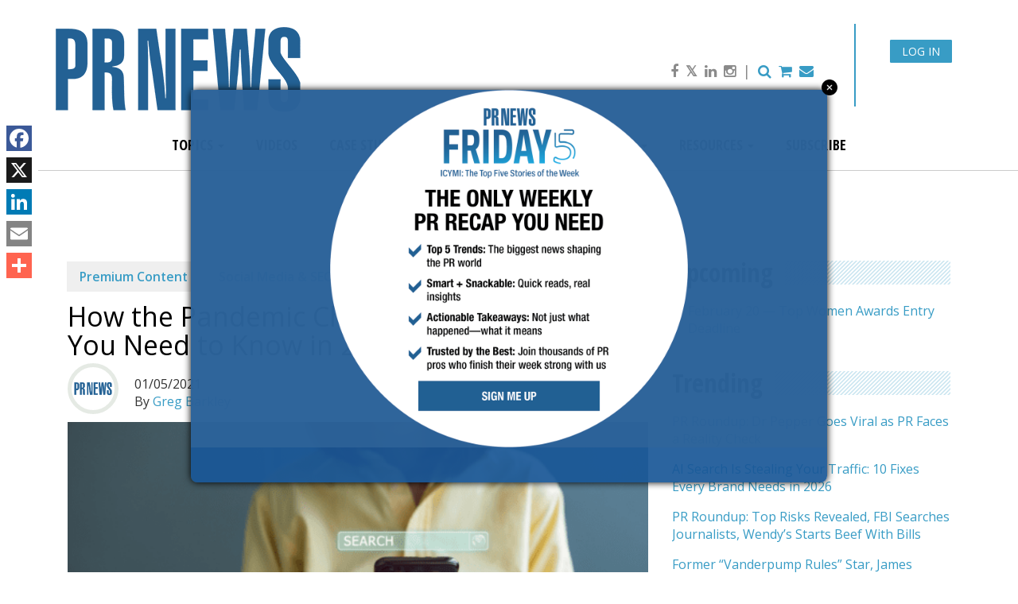

--- FILE ---
content_type: text/html; charset=utf-8
request_url: https://www.google.com/recaptcha/api2/aframe
body_size: 268
content:
<!DOCTYPE HTML><html><head><meta http-equiv="content-type" content="text/html; charset=UTF-8"></head><body><script nonce="E8dNOvDyOD7jDgkkC_w-1w">/** Anti-fraud and anti-abuse applications only. See google.com/recaptcha */ try{var clients={'sodar':'https://pagead2.googlesyndication.com/pagead/sodar?'};window.addEventListener("message",function(a){try{if(a.source===window.parent){var b=JSON.parse(a.data);var c=clients[b['id']];if(c){var d=document.createElement('img');d.src=c+b['params']+'&rc='+(localStorage.getItem("rc::a")?sessionStorage.getItem("rc::b"):"");window.document.body.appendChild(d);sessionStorage.setItem("rc::e",parseInt(sessionStorage.getItem("rc::e")||0)+1);localStorage.setItem("rc::h",'1769624832138');}}}catch(b){}});window.parent.postMessage("_grecaptcha_ready", "*");}catch(b){}</script></body></html>

--- FILE ---
content_type: text/css
request_url: https://www.prnewsonline.com/wp-content/themes/prnewsonline/assets/css/layouts/pages.css?ver=1
body_size: 40
content:
ul.wpp-list {
	padding: 0;
}
.fm-form table {
	width: 100%;
}
.fm-form ul {
	-webkit-padding-start: 0;
}
.fm-form td:first-child {
	width: 150px !important;
}
.fm-form label {
	padding-right: 4px !important;
	padding-top: 0 !important;
}
.fm-form input[type=text] {
	width: 100% !important;
	max-width: 300px !important;
}
.fm-form textarea {
	width: 100% !important;
	max-width: 300px !important;
}
.speaker-box {
	margin-bottom: 10px;
}
.speaker-foot {
	padding-bottom: 15px;
}
.speaker-foot img {
	margin-right: 10px;
	margin-bottom: 10px;
}
#twitterdb div h2 {
	margin: 40px 0 30px 0;
}
.twitter-header {
	font-weight: bold;
	padding: 10px 0;
}
.twitter-row {
	padding: 10px 0;
	border-bottom: 1px solid #E2E2E2;
}
.entry-content p {
	/* white-space: pre-wrap; */
	/* CS: this was causing a multitude of issues with paragraph spacing. */
}
.footer-ad section {
	padding: 30px 0;
}

@media(min-width: 992px){
	.row .move-up{
		margin-top: -172px;
	}
}

--- FILE ---
content_type: text/javascript
request_url: https://polo.feathr.co/v1/analytics/match/script.js?a_id=57c6ecd28e8027438e824e4c&pk=feathr
body_size: -595
content:
(function (w) {
    
        
    if (typeof w.feathr === 'function') {
        w.feathr('integrate', 'ttd', '697a54fe0605b700025aea8d');
    }
        
        
    if (typeof w.feathr === 'function') {
        w.feathr('match', '697a54fe0605b700025aea8d');
    }
        
    
}(window));

--- FILE ---
content_type: text/javascript
request_url: https://polo.feathr.co/v1/analytics/match/script.js?a_id=57c6ecd28e8027438e824e4c&pk=false
body_size: -639
content:
(function (w) {
    
        
        
    if (typeof w.false === 'function') {
        w.false('match', '697a54fe0605b700025aea8d', '12dfd743-7f77-4d21-a3b7-da484cd53bae');
    }
        
    
}(window));